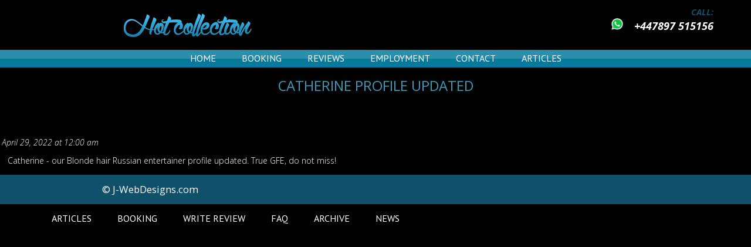

--- FILE ---
content_type: text/html; charset=utf-8
request_url: https://www.hot-collection.co.uk/newsitem/1816
body_size: 9589
content:
<!DOCTYPE html>
<html lang="en">
	<head>
	<!-- <meta name="viewport" content="width=device-width, initial-scale=1, maximum-scale=1"> -->
        <meta name="viewport" content="width=device-width, initial-scale=1.0, minimum-scale=1.0">
	<link rel="prefetch" href="/img/site/logo.png?v12" as="image"/>
	<!-- <link rel="preconnect" src="/js/jquery-3.4.1.min.js?v12" as="script" /> -->
	<link rel="prefetch" href="/img/preloaderv4.gif?v12" as="image"/>
	<style type="text/css">html,body,div,span,applet,object,iframe,h1,h2,h3,h4,h5,h6,p,blockquote,pre,a,abbr,acronym,address,big,cite,code,del,dfn,em,font,img,ins,kbd,q,s,samp,small,strike,strong,sub,sup,tt,var,dl,dt,dd,ol,ul,li,fieldset,form,label,legend,table,caption,tbody,tfoot,thead,tr,th,td{margin:0;padding:0;border:0;outline:0;font-weight:inherit;font-style:inherit;font-size:100%;font-family:inherit;vertical-align:baseline}:focus{outline:0}body{line-height:1}ol,ul{list-style:none}table{border-collapse:separate;border-spacing:0}address,caption,cite,code,dfn,em,strong,th,var,td{font-style:normal;font-weight:normal}caption,th{text-align:left}h1,h2,h3,h4,h5,h6{font-size:100%;font-weight:normal}blockquote:before,blockquote:after,q:before,q:after{content:""}blockquote,q{quotes:"" ""}.clear{clear:both}table.cake-sql-log{width:95%;background:#fff;border:solid 1px #575757;border-width:0 0 1px 1px;color:#000;margin:10px auto 10px auto}table.cake-sql-log td,table.cake-sql-log th{border:solid 1px #575757;border-width:1px 1px 0 0;padding:7px}table.cake-sql-log th{background:#ddd}.error-message{display:block;text-align:center;font-size:10px;color:red}body{background:#000;font-family:'Open Sans',sans-serif;font-size:14px;line-height:1.5;color:#fff}strong{font-weight:bold}em{font-style:italic}a{color:#fff;text-decoration:none}article a{color:#41bcf1;text-decoration:none}a:hover{color:#fff;text-decoration:none}.center{text-align:center}.section{padding:0 0 24px 0;margin:0 auto}.page{display:block;min-height:720px;margin:0}.page-header{display:block;width:100%;margin:0;z-index:1}.page-header-body{display:block;height:85px;background:#000}.page-header-logo{display:block;float:left;width:80%;height:85px;margin:0 10% 0 10%;position:absolute}.page-header-logo a{display:block;margin:0 auto 0 0}.page-header-logo a img{display:block;margin:0 auto}.page-header-login{width:280px;height:85px;position:absolute;right:10%}.login{display:block;text-transform:uppercase;height:68px;font-size:1.4em;line-height:1.3em;text-align:right}.login form{padding:13px 0 0 0}.login input[type="text"],.login input[type="password"]{background:#333;border:0;line-height:20px;height:20px;padding:0 10px;color:#fff;margin:0 10px 0 0}.login input[type="submit"]{background:#c4146d;border:0;line-height:20px;height:20px;padding:0 10px;color:#fff;margin:0;font-size:14px}.phone{display:block;text-transform:uppercase;height:65px;font-size:1.3em;line-height:1.2em;text-align:right;margin:10px 0 0 0}.phone span.blue{display:block;font-size:.8em;text-transform:uppercase;color:#11506b;font-weight:700;margin:0 0 0 auto;font-style:italic}.phone span.white{display:block;text-transform:uppercase;color:#fff;font-weight:700;margin:0 0 0 auto;font-style:italic}.page-header-navigation{display:block;float:left;width:100%;height:30px;text-align:center}ul.text-navigation{display:block;background:url(/img/site/text-navigation_background.png) left top repeat-x}ul.text-navigation li{display:inline-block;height:30px;padding:0 20px;line-height:30px}ul.text-navigation li a{font-family:'PT Sans',sans-serif;font-size:1.15em;color:#fff;font-weight:400;text-decoration:none;line-height:1em;text-transform:uppercase}ul.text-navigation li.active{background:#fff}ul.text-navigation li.active a.active{color:#525252}ul.text-navigation li:first-child img{display:block;margin:5px 0 0 0}ul.text-navigation ul{position:absolute;left:0;display:none;padding:0;list-style:none}.page-item-background{display:block;color:#333;width:100%;margin:0 auto;font-size:1em;overflow:hidden;font-weight:300;background-size:cover!important}.page-item{display:block;width:80%;color:#fff;margin:0 auto;font-size:1em;padding:1em 0;overflow:hidden;font-weight:300}.page-item>h1{display:block;font-size:1.7em;line-height:1.5;color:#4098b5;text-align:center;text-transform:uppercase}.page-item>h2{display:block;font-size:1.3em;line-height:1.5;color:#fff;text-align:center;text-transform:none}.page-item>header,.page-item>section>header,.page-item-footer>section>header,.page-item-header>section>header,.page-item>section .form header,.page-item-header-inner>section>header{display:block;font-size:1.5em;line-height:1.5;color:#fff;text-align:center;text-transform:uppercase}.contact-block{display:block;text-align:center;margin:3em auto 0 auto}.page-item>section>p,.page-item-footer>section>p,.page-item-header>section>p{display:block;font-size:1em;color:#711416;margin:1em auto;text-align:center}.page-item-header{display:block;padding:1em 0;font-size:1.5em;line-height:1.5em;background-size:cover!important;color:#ccc;font-weight:300}.page-item-header>.page-item-header-message{display:block;text-align:left;color:#fff;padding:0;margin:0 50% 0 0}.page-item-header>.page-item-header-message>p{font-size:1em;line-height:1.4em;margin:.5em 0}.page-item-header-message h1{text-align:left;margin:0 0 1em 0}.page-item-header-inner{display:block;padding:1em 0;font-size:1.5em;line-height:1.5em;background-size:cover!important;color:#ccc;font-weight:300}.page-item-header-inner>h1{display:block;font-size:1.5em;line-height:1.5em;color:#fff;margin:0 0 1em 0;text-align:center;text-transform:uppercase;font-weight:300}.page-item-header-inner>p{font-size:1em;line-height:1.4em;margin:.5em 0}.reviews-information{display:block;float:left;width:70%}.reviews-information table th{width:20%}.reviews-photo{display:block;float:left;width:30%}.reviews-photo img{border:10px solid #fff}.page-item-footer{display:block;background-image:url(/img/site/div_page_item_footer.jpg);background-size:cover;background-position:left top;background-repeat:no-repeat;margin:0;font-size:1.6em;line-height:1.6em;padding:2em 4em}.escorts-list{display:block;margin:10px auto 0 auto;text-align:center}.escorts-duo-item{display:block;margin:0;padding:0;vertical-align:top}.escorts-duo-item .escorts-duo-header{background-image:url(/img/site/escorts_duo_header.png);background-position:center bottom;background-repeat:no-repeat;font-weight:400;font-size:1.4em;color:#4aaed8;padding:30px 0 30px 0;margin:0 0 30px 0;vertical-align:top}.escorts-duo-item .escorts-item{display:inline-block;width:283px!important;height:500px!important;margin:0;vertical-align:top}.escorts-duo-item .escorts-plus{display:inline-block;width:71px!important;height:390px!important;background-image:url(/img/site/escorts_plus.png);background-position:center center;background-repeat:no-repeat;padding:0 45px}.escorts-duo-item .escorts-item a{display:block;position:absolute;width:283px}.escorts-duo-item .escorts-item-data .escorts-name a{font-weight:700;font-size:1.2em}.escorts-duo-item .escorts-item-data .escorts-comment{color:#4aaed8;font-weight:700;font-size:1.2em}.escorts-item{display:inline-block;width:283px!important;height:500px!important;margin:0 5px 10px 5px;vertical-align:top}.escorts-item-index{display:inline-block;width:283px!important;height:500px!important;margin:0;vertical-align:top;margin:0 10px}.escorts-item>a,.escorts-item-index>a{display:block;width:283px;height:390px}.escorts-item a img,.escorts-item-index a img{border:4px solid #44adda}.escorts-item>.escorts-name,.escorts-item-index>.escorts-name{display:block;padding:0 10px}.escorts-item>.escorts-name a,.escorts-item-index>.escorts-name a{display:block;height:auto;width:auto;text-align:center;font-size:1em;font-weight:700;text-transform:uppercase;color:#41bcf1}.escorts-item>.escorts-location,.escorts-item-index>.escorts-location{display:block;padding:0 10px}.escorts-item>.escorts-location a,.escorts-item-index>.escorts-location a{display:block;height:auto;width:auto;text-align:center;font-size:1em;text-transform:uppercase;color:#fff}.escorts-item .escorts-comment,.escorts-item-index .escorts-comment{display:block;height:auto;width:auto;position:relative;text-align:center;font-size:1em;overflow:hidden;color:#fff}.escort-galleries-list{display:block;margin:1em auto 0 auto}.escort-galleries-list ul{display:block;text-align:center;padding:.25em}.escort-galleries-list ul li{display:inline-block;padding:.25em .5em;margin:.25em 0;background:#44adda}.escort-galleries-list ul li a{display:inline-block;cursor:pointer;color:#fff;text-align:center;text-decoration:none;text-transform:uppercase;font-size:.8em}.contact-form{display:block;text-align:center;margin:0 auto 0 auto}.input{margin:0 0 10px 0}.contact-form-left{display:block;width:calc(40% - 30px);float:left;text-align:center;margin:0 auto 0 auto;padding:0 30px 0 0}.contact-form-right{display:inline-block;width:60%;float:left;text-align:center;margin:0 auto 0 auto}input[type="text"]{background:rgba(244,244,244,.5);border:1px solid rgba(255,255,255,1);font-size:.75em;color:rgba(255,255,255,.75);padding:.5em;box-sizing:border-box}textarea{background:rgba(244,244,244,.5);border:1px solid rgba(255,255,255,1);font-size:.75em;color:rgba(255,255,255,.75);padding:.5em;width:100%;height:115px;box-sizing:border-box}label.error{color:red;text-align:left;font-weight:400;font-style:italic;display:block;margin:10px 0 0 0;line-height:12px;height:30px}input.error,textarea.error{border:1px solid red!important;margin:0}a.button,input[type="button"],input[type="submit"],input[type="reset"]{-webkit-appearance:none;position:relative;display:inline-block;background:rgba(68,173,218,.75);padding:.5em 3em;border-radius:.25em;cursor:pointer;border:0;color:#fff;text-align:center;text-decoration:none;text-transform:uppercase;-moz-transition:all .25s ease-in-out;-webkit-transition:all .25s ease-in-out;-o-transition:all .25s ease-in-out;-ms-transition:all .25s ease-in-out;transition:all .25s ease-in-out;font-size:1em;font-weight:700}a.button:hover,input[type="button"]:hover,input[type="submit"]:hover,input[type="reset"]:hover{background:rgba(68,173,218,1.0)}::-webkit-input-placeholder{color:rgba(255,255,255,.75)}:-moz-placeholder{color:rgba(255,255,255,.75);opacity:1}::-moz-placeholder{color:rgba(255,255,255,.75);opacity:1}:-ms-input-placeholder{color:rgba(255,255,255,.75)}.page-footer{display:block;width:100%;margin:0;z-index:1}.page-footer-body{display:block;height:50px;background:#11506b}.page-copyright{display:block;float:left;height:50px;text-align:center;line-height:50px;font-size:1.2em;color:#fff;width:30%;margin:0 0 0 10%}.page-footer-navigation{display:block;float:left;height:50px;text-align:center;width:50%;margin:0 10% 0 0}.page-footer-navigation ul.text-navigation{display:block;background:none}.page-footer-navigation ul.text-navigation li{display:inline-block;height:50px;padding:0 20px;line-height:50px}.page-footer-navigation ul.text-navigation li.active{color:#c01065;background:#fff}.page-footer-navigation ul.text-navigation li:first-child{background:none}.page-footer-navigation ul.text-navigation li:first-child img{display:block;margin:5px 0 0 0}.page-footer-navigation ul.text-navigation li a{font-size:1.15em;color:#fff;font-weight:400;text-decoration:none;line-height:1em;text-transform:uppercase}.escorts-list{display:block;margin:1em auto 0 auto;text-align:center}.escorts-item{display:inline-block;position:relative;width:283px!important;height:525px!important;margin:0 .5em 1em .5em}.escorts-item a{display:block;width:283px}.escorts-item a img{border:4px solid #44adda}.escorts-item-hover{background:rgba(0,0,0,.75);position:absolute;width:175px;height:250px;left:4px;top:4px;z-index:8;cursor:pointer}.escorts-item-hover>a{border:1px solid #fff;height:20px;width:150px;margin:120px auto auto auto;position:relative;text-align:center;font-size:14px;line-height:20px;text-transform:uppercase;padding:5px}.escorts-item-data{display:block;position:absolute;width:283px;padding:10px 0 0 0;top:358px}.escorts-item-data .escorts-name{display:block;font-weight:400}.escorts-item-data .escorts-name a{display:block;height:auto;width:auto;position:relative;text-align:center;font-size:1em;text-transform:uppercase;line-height:1.5em;color:#4ac3f5}.escorts-item-data .escorts-comment{display:block;height:auto;width:auto;position:relative;text-align:center;font-size:.85em;line-height:1.3em;overflow:hidden}.escorts-item-data .escorts-rate{color:#fff}.banners-list{display:block;text-align:center}.banners-list .banners-item{display:inline-block;padding:0 .5em}.escorts-item-profile-image{display:block;width:500px;float:left;margin:1em 0 0 0}.escorts-item-profile-image img{display:block;margin:0 auto;border:4px solid #44adda}.escorts-item-profile-data{display:block;width:calc(100% - 500px);float:left;font-size:.75em;margin:1em 0 0 0}.escorts-item-profile-data p{margin:0 0 1em 0}.escorts-item-profile-thumbnails{display:block}.escorts-item-profile-thumbnails a{display:block;float:left;margin:0 10px 0 0}.escorts-item-profile-thumbnails>a>img{display:block;border:4px solid #44adda;margin:25px 0 0 0}.escorts-item-profile{display:block;padding:0 0 1em 0;width:calc(100% - 1020px);float:left}.escorts-item-profile>p{margin:0 0 25px 0;padding:0 10px 0 0}.escorts-item-button{display:block;text-align:center;margin:0 0 25px 0}table.escorts-item-profile-information{width:100%;color:#fff;display:table;margin:0 0 25px 0}tbody{width:100%}.table-header{width:170px;font-weight:700}.table-content{width:170px}table.escorts-item-profile-rates{display:table;width:100%;color:#fff;margin:0 0 25px 0}table.escorts-item-profile-rates th{width:33%;text-align:left;color:#44adda;font-weight:700}table.escorts-item-profile-rates td,table.escorts-item-profile-information td{height:1.5em;text-align:left;color:#fff}.escort-images{display:block;float:left;width:1020px}.escort-images img{border:10px solid #44adda;margin:10px 10px 0 0;float:left}.input span{font-weight:bold;font-size:12px;font-family:tahoma;color:red;padding-left:5px}#message_box{display:none;position:fixed;padding:0;margin:0;top:0;left:0;width:100%;z-index:2048;font-size:1.2em;line-height:30px;opacity:.75;color:#fff;text-align:center;font-weight:bold;background-color:#067600}.faq_question{color:#fff}.jcarousel-wrapper{margin:20px auto;position:relative}.article{display:block;border:1px solid #3cc;border-width:1px 0 0 0}.article h2 a{display:block;color:#3cc;font-size:1.85em}.article .date{display:block;margin:0 0 20px 0}.article .more{display:block;text-align:right;font-style:italic;margin:10px 0 10px 0}.news-block{display:block;border:1px solid #fff;border-width:1px 0 0 0;margin:10px 0 0 0;padding:10px 0 0 0}.news-block h2{font-family:'PT Sans',sans-serif;display:block;color:#fff;text-transform:capitalize;font-size:1em;font-weight:700;margin:0 0 5px 0;text-align:left}.news-block .date{margin:0 0 10px 0;font-style:italic}.news-block .news-image{display:block;float:left;margin:0 10px 10px 0}.news-block .news-image a img{border:1px solid #fff}.news-block .news-data{display:block}.news-block .more{display:block;text-align:right;font-style:italic}.first{border:0}table.tooltip{display:block;width:138px;height:212px;left:172px;top:0;background:#000;position:absolute;z-index:512;padding:10px;border-radius:10px;border:1px solid #efcc64}.calendar-list{display:block}.calendar-list table{width:100%;margin:1em auto}.calendar-list table thead th{width:10%;background:#44adda;color:#fff;text-align:center;height:40px;line-height:40px}.calendar-list table tbody td{width:10%;color:#fff;text-align:center;height:80px;line-height:80px}.calendar-week-buttons{display:block}.calendar-week-buttons-previuos{display:block;float:left;width:calc(50% - 10px);text-align:right;margin:0 10px 0 0}.calendar-week-buttons-next{display:block;float:left;width:calc(50% - 10px);text-align:left;margin:0 0 0 10px}.pages_container{text-align:center;line-height:25px;padding:10px}.pages_container a:link,.pages_container a:visited,.pages_container a:hover{padding:2px 5px;margin:0 1px;color:#fff;text-decoration:none}.pages_container a:hover{text-decoration:none;background:gray}.page_current{padding:2px 5px;margin:0 1px;background:gray}.reviews-list-small{display:block;width:100%;margin:1em 0}.reviews-list-small li{display:block;float:left;width:25%}.reviews-list-small li a{color:#39c}.reviews-list-small li a:hover{color:#fff}.escorts-item-profile-phone{color:#fff;font-weight:700;margin:0 0 1em 0}.escorts-item-profile-phone span.blue{color:#37b0e5}.escort-search{display:inline-block;width:250px;height:35px;overflow:hidden;background:#44adda;margin:0 10px 0 0}.escort-search select{color:#fff;text-transform:uppercase;background:transparent;width:250px;padding:5px;font-size:.75em;line-height:1;border:0;border-radius:0;height:35px;-webkit-appearance:none}.escort-search select option{background:#333}.page-header-twitter{display:block;float:left;width:80px;height:80px}.escort-thumbnail-list{display:block;text-align:center}.escort-thumbnail-list img{display:inline-block;border:4px solid #44adda;max-width:100%;height:initial}.escorts-item-profile-left{display:block;float:left;width:calc(50% - 21px);margin:0 20px 0 0;border:1px solid #333;border-width:0 1px 0 0}.escorts-item-profile-left .escorts-item-profile-information{width:100%;padding:10px}.escorts-item-profile-left .table-header{font-weight:700;text-align:left}.escorts-item-profile-left .table-content{text-align:left}.escorts-item-profile-left input[type="button"]{width:auto!important;margin:10px 0 0 0}.escorts-item-profile-right{display:block;float:left;width:50%;margin:0 0 0 0}.escorts-item-profile-right .escorts-item-profile-rates{width:100%;padding:10px}.escorts-item-profile-right .escorts-item-profile-rates th{font-weight:700;text-align:left}.escorts-item-profile-right .escorts-item-profile-rates td{text-align:left}.escorts-item-profile-right input[type="button"]{width:auto!important;margin:10px 0 0 0}.escorts-item-profile-reviews{display:block;margin:0 0 15px 0}.escorts-item-profile-reviews header{text-transform:uppercase;color:#fff;font-size:24px;line-height:36px;text-align:center;margin:0 0 15px 0}.escorts-item-profile-reviews article{display:block;text-align:left;border:1px solid #44adda;border-width:0 0 1px 0;padding:5px 0 5px 0}.escorts-item-profile-reviews article header{display:block;color:#44adda;font-weight:700;font-size:14px;line-height:21px;margin:0 0 5px 0;text-align:left}.escorts-item-profile-reviews article header time{color:#fff}.escorts-item-profile-reviews article a{color:#fff}.page-item>header,.page-item>.section>header,.page-item-header-inner header{display:block;font-size:1.5em;line-height:1;color:#fff;margin:20px 0;text-align:center;text-transform:uppercase;font-weight:600}.reviews-index-list,.news-index-list,.articles-index-list,.escorts-item-profile-reviews{display:block;text-align:center}.reviews-index-list article,.news-index-list article,.articles-index-list article,.escorts-item-profile-reviews article{width:380px;min-height:210px;vertical-align:top;display:inline-block;margin:0 10px 10px 0;padding:10px;border:1px solid #ccc}.reviews-index-list article header,.news-index-list article header,.articles-index-list article header,.escorts-item-profile-reviews article header{display:block;margin:0 0 10px 0}.reviews-index-list article time,.news-index-list article time,.articles-index-list article time,.escorts-item-profile-reviews article time{display:block;color:#41bcf1;text-transform:uppercase;text-align:center;margin:0 0 5px 0;font-weight:700}.reviews-index-list article header h3,.news-index-list article header h3,.articles-index-list article h3,.escorts-item-profile-reviews article h3{color:#41bcf1;text-transform:uppercase;text-align:center;margin:0 0 10px 0;font-weight:700}.reviews-index-list article footer,
	.news-index-list article footer,
	.articles-index-list article footer,
	.escorts-item-profile-reviews article footer,
	{display:block;margin:10px 0 0 0;text-align:center}.news-index-list article footer>a,.reviews-index-list article footer>a,.articles-index-list article footer>a,.escorts-item-profile-reviews article footer>a{display:inline-block;color:#41bcf1;margin:0 auto;border:0;text-transform:uppercase;text-decoration:underline}.reviews-index-list article p,.news-index-list article p,.articles-index-list article p,.escorts-item-profile-reviews article p{display:block;min-height:150px}.reviews-index-list article p>a,.news-index-list article p>a,.articles-index-list article p>a,.escorts-item-profile-reviews article p>a{display:block;float:left;margin:0 10px 0 0}.article-item,.review-item,.news-item{display:block;margin:0 auto}.article-item article,.review-item article,.news-item article{display:inline-block;border:1px solid #ccc;padding:10px;vertical-align:top}.article-item>article>p,.review-item>article>p,.news-item>article>p{text-align:left}.article-item>article>p>a.media>img,.article-item>article>p>a.media,.review-item>article>p>img,.review-item>article>p>a,.news-item>article>p>img,.news-item>article>p>a{display:block;float:left;margin:0 10px 0 0}.review-item>article>p>strong{margin:0 20px 0 0}.article-item>article>footer,.review-item>article>footer,.news-item>article>footer{display:block;text-align:left;margin:20px 0 0 0}.article-item>article>footer>div,.review-item>article>footer>div,.news-item>article>footer>div{display:block}.article-list,.reviews-list,.news-list{display:block;margin:0 auto}.article-list article,.reviews-list article,.news-list article{width:430px;display:inline-block;border:1px solid #ccc;margin:0 7px 14px 7px;padding:10px;vertical-align:top}@media screen and (max-width:1370px){.article-list article,.reviews-list article,.news-list article{width:400px}}.article-list>article>header,.reviews-list>article>header,.news-list>article>header{display:block;text-align:center;height:84px;margin:0 0 10px 0}.article-list article header h3,.reviews-list article header h3,.news-list article header h3,.article-list article header h3 a,.reviews-list article header h3 a,.news-list article header h3 a{text-transform:uppercase;text-align:center;font-weight:400;font-size:20px;line-height:1.5;color:#40bcf1}.article-list article header p,.reviews-list article header p,.news-list article header p{text-transform:uppercase;text-align:center;font-weight:400;font-size:16px;line-height:1.5}.article-list article footer,.reviews-list article footer,.news-list article footer{display:block;text-align:center}.article-list article footer a,.reviews-list article footer a,.news-list article footer a{display:inline-block;color:#40bcf1;margin:0 auto;border:0;text-transform:uppercase;text-decoration:underline}.article-list>article>p,.reviews-list>article>p,.news-list>article>p{display:block;min-height:150px}.article-list>article>p>a,.reviews-list>article>p>a,.news-list>article>p>a{display:block;float:left;margin:0 10px 0 0}.crumbs{display:block;text-align:center;font-weight:400;padding:10px 0;color:#41bcf1;font-size:1.5em}.crumbs>a{color:#41bcf1;margin:0 10px}form{display:block;width:80%;margin:0 auto}form>.input{display:block;text-align:left}form>.input>label{display:inline-block;width:30%;text-align:left;font-size:1em;line-height:2}form>.input>input{display:inline-block;width:50%;font-size:1em;line-height:18px}form>.input>input:hover{border:1px solid #41bcf1}form>.input>textarea{display:inline-block;width:50%;height:150px}form>.input>textarea:hover{border:1px solid #41bcf1}form>.input>span{display:inline-block;width:10%;color:red;padding:0 0 0 5px}form>select{display:inline-block;width:55%;background:rgba(244,244,244,.5);border:1px solid rgba(255,255,255,1);font-size:.75em;color:rgba(255,255,255,.75);padding:.5em;box-sizing:border-box;margin:0 0 30px 0}.form select option{color:rgba(0,0,0,1.0)}.form .submit{text-align:center;padding:1em 0}.form .submit input{width:20%}input[type="button"],input[type="submit"],a.button{background:#41bcf1;border:0;line-height:2;color:#fff;text-transform:uppercase;padding:5px 20px;font-weight:700;cursor:pointer}input[type="button"]:hover,input[type="submit"]:hover{background:#c09}div.g-recaptcha{margin:0 auto;width:304px}#map{height:300px}.featureds-container{padding:0 30px;margin:20px 0}.featureds-container .featured-item{position:relative}.featureds-container .info{position:absolute;bottom:10px;left:0;right:0;border-top:1px solid #ccc;border-bottom:1px solid #ccc;padding:10px 30px;text-align:left;background-color:#eee;opacity:.5}.featureds-container .name{position:absolute;bottom:10px;left:0;right:0;padding:10px 30px;text-align:left;color:#000}.featureds-container .slick-prev{left:15px!important;z-index:1}.featureds-container .slick-next{right:15px!important;z-index:1}.slick{padding:0 30px}.slick .slick-next{right:0;width:7px}.slick .slick-prev{left:0;width:7px}.news-index header h3{color:#41bcf1}.escorts-item-profile-information a:hover{text-decoration:underline}.div-page-bg{background:url(/img/site/div_page_item_header_1.jpg) no-repeat center center}.escorts-filter{display:block;width:100%;max-width:600px;margin:30px auto;height:35px;overflow:hidden;background:#44adda!important;color:#fff;text-transform:uppercase;padding:5px;font-size:.75em;line-height:1;border:0;border-radius:0;height:35px}div.search-fields{text-align:center}dl.search-field{display:inline-block;width:180px;border:1px solid #44adda;margin:5px auto}dl.search-field+dl.search-field{}dl.search-field dt{text-align:center}dl.search-field a{display:block;color:#fff;padding:5px}dl.search-field a:hover{background:#44adda;color:#000}dl.search-field dd{position:absolute;background:#111;padding:10px;display:none;border:1px solid #44adda;text-align:left;z-index:100;overflow-y:scroll;max-height:200px}dl.search-field dd a{display:block;width:200px}dl.search-field dd a+a{border-top:1px solid #44adda}div.search-fields{text-align:center}@media screen and (min-width:768px) and (max-width:1025px){html,body,div,span,applet,object,iframe,h1,h2,h3,h4,h5,h6,p,blockquote,pre,a,abbr,acronym,address,big,cite,code,del,dfn,em,font,img,ins,kbd,q,s,samp,small,strike,strong,sub,sup,tt,var,dl,dt,dd,ol,ul,li,fieldset,form,label,legend,table,caption,tbody,tfoot,thead,tr,th,td{font-size:.8rem}bode{background:red}}@media screen and (max-width:800px){dl.search-field{margin:0 auto;display:block;width:220px}dl.search-field+dl.search-field{margin:5px auto}}@media screen and (max-width:768px){html,body,div,span,applet,object,iframe,h1,h2,h3,h4,h5,h6,p,blockquote,pre,a,abbr,acronym,address,big,cite,code,del,dfn,em,font,img,ins,kbd,q,s,samp,small,strike,strong,sub,sup,tt,var,dl,dt,dd,ol,ul,li,fieldset,form,label,legend,table,caption,tbody,tfoot,thead,tr,th,td{font-size:1rem}}@media screen and (max-width:550px){.escort-thumbnail-list img{width:95%}.review-item article{border:none}.review-item article a{display:block;clear:both;width:98%}.review-item article a img{width:100%}.escorts-item-profile-left{width:95%}.escorts-item{max-width:50%;padding:0;margin:0;float:left;box-sizing:border-box}.escorts-item a img{max-width:100%;height:initial}.escorts-list .escorts-item-data{position:relative;top:auto!important}.escorts-item a,.escorts-item-data{max-width:100%;width:99%}}@media screen and (max-width:450px){.escort-block.escorts-item{width:154px!important}.escort-block.escorts-item{height:290px!important}.escorts-item-data .escorts-name a{font-size:.7em}.escort-block .escorts-item-data{top:200px}.escorts-list .escorts-item-data{top:250px}.vertical-photo{}.escorts-duo-item .escorts-item{width:135px!important}.escorts-item a img{width:100%;height:initial}.escorts-item>a{height:224px}.escorts-item-data{top:225px}.escorts-item{height:355px!important}.escorts-item-data{top:360px}.escorts-item-index a img{max-width:100%;height:initial}.escorts-item>a,.escorts-item-index>a{height:265px}.escorts-item-index{height:300px!important}span.on-holidays{font-size:11px}.escorts-list .escorts-duo-item .escorts-item-data{top:200px}.escorts-list .escorts-duo-item .escorts-item{width:135px!important;height:350px!important;min-height:350px!important}html,body,div,span,applet,object,iframe,h1,h2,h3,h4,h5,h6,p,blockquote,pre,a,abbr,acronym,address,big,cite,code,del,dfn,em,font,img,ins,kbd,q,s,samp,small,strike,strong,sub,sup,tt,var,dl,dt,dd,ol,ul,li,fieldset,form,label,legend,table,caption,tbody,tfoot,thead,tr,th,td{font-size:.9rem}.reviews-index-list article{width:47.5%!important;margin:1%!important;box-sizing:border-box;min-height:336px!important}.reviews-index-list article a{width:100%!important;clear:both;display:block}.reviews-index-list article:nth-of-type(2n+1) {clear:both}.article-list article,.reviews-list article,.news-list article{max-width:99%!important;width:99%!important;margin:1%!important;box-sizing:border-box}.page-footer-navigation,.page-copyright{width:100%;box-sizing:border-box;margin:0}form>.input>textarea{max-width:100%}.article-list article header h3,.reviews-list article header h3,.news-list article header h3,.article-list article header h3 a,.reviews-list article header h3 a,.news-list article header h3 a{font-size:15px!important}.escorts-item-index,.escorts-item-index>a{width:160px!important}.reviews-index-list article{min-height:405px!important}}@media screen and (max-width:820px){.escorts-duo-item .escorts-item{width:190px!important;min-height:400px!important}}@media screen and (max-width:768px){ul.hamburger-navigation li{font-size:22px!important;line-height:30px!important}.page-header-navigation{height:55px!important}.hamburger-block ul li{border-bottom:none!important;border-top:1px solid #444!important;background:#2b758e!important}.page-header-login{width:100%!important}.phone{position:absolute;top:105px;height:35px;left:10px}.page-header-logo a img{margin:auto!important}.phone span.blue,.phone span.white{display:inline;font-size:17px}.phone span.white a{font-size:17px}}@media screen and (max-width:740px){.escort-thumbnail-list img{max-width:inherit}.escort-thumbnail-list img.horizontal{max-width:600px}.escorts-item-data .escorts-comment{font-size:1em}}@media screen and (min-width:415px) and (max-width:451px){.escorts-item{height:390px!important}}@media screen and (min-width:374px) and (max-width:376px){.escorts-list .escorts-item-data{top:215px}}</style>
	<link rel="stylesheet" type="text/css" href="/A.css,,_site,,_page-responsive.css,,qv==v12+js,,_slick,,_slick.css,,qv12+js,,_slick,,_slick-theme.css,,qv12,Mcc.gIx-VUEnKj.css.pagespeed.cf.rJ9fwhlFg_.css"/>

	<!-- <noscript id="deferred-styles"> -->
     	<link rel="shortcut icon" href="/favicon.ico?v=v12"/>
	<link rel="canonical" href="https://www.hot-collection.co.uk/newsitem/1816"/>

	
	



<link rel="preconnect" href="https://fonts.googleapis.com">
<link rel="preconnect" href="https://fonts.gstatic.com" crossorigin>

	<link rel="stylesheet" type="text/css" href="//fonts.googleapis.com/css?family=Open+Sans:300italic,400italic,600italic,700italic,400,800,700,600,300&display=swap"/>
	<link rel="stylesheet" type="text/css" href="//fonts.googleapis.com/css?family=PT+Sans:400,400italic,700,700italic&display=swap">


<!-- fancybox -->
	<link rel="stylesheet" type="text/css" href="/js/A.jquery.fancybox,,_jquery.fancybox.min.css,,qv12+jquery.bxslider,,_jquery.bxslider.min.css,,qv12+jquery-ui-1.11.3,,_jquery-ui.theme.min.css,,qv12,Mcc.coqAWYf5o3.css.pagespeed.cf.yIDG9XY0Ki.css"/>
	
	<!-- bxslider -->
	

	

	<!-- <link rel="stylesheet" type="text/css" href="/css/site/page.css?v=v12" /> -->
	
<!-- </noscript> -->



	<meta http-equiv="Content-Type" content="text/html; charset=utf-8"/>
	<title>Catherine profile updated</title>	<meta name="robots" content="noindex, follow">
			<!-- <link rel="stylesheet" type="text/css" id="responsive-stylesheet" href="/css/site/page.css?v=372122222141" /> -->
		<style type="text/css">img{}</style>
		
		<!-- <script type="text/javascript" src="//code.jquery.com/jquery-migrate-1.2.1.min.js"></script> -->
		<!--<script rel="preconnect" defer src="https://code.jquery.com/jquery-1.12.4.min.js" integrity="sha256-ZosEbRLbNQzLpnKIkEdrPv7lOy9C27hHQ+Xp8a4MxAQ=" crossorigin="anonymous"></script>-->
		<script src="/js/jquery-3.4.1.min.js,qv12.pagespeed.jm.tJmcu2pzqb.js"></script> 
		<!-- <div class="se-pre-con"></div> -->
		<script defer src="/js/slick/slick.js,qv=372122222141.pagespeed.jm.Ku2DpZUHOO.js"></script>
				<!-- <script defer src="/js/jquery-ui-1.11.3/jquery-ui.min.js?v12"></script> -->
			
		
		<link rel="canonical" href="https://www.hot-collection.co.uk/newsitem/1816"/>
		
		<!-- <script defer src="/js/page.js?v=372122222141"></script> -->
		<script defer>//<![CDATA[
function adjustResponsive(e){if((e=parseInt(e))<=1024)var i=5,s=8;else if(e>1024&&e<=1280)var i=5,s=8;else if(e>1280&&e<=1920)var i=6,s=9;else var i=5,s=8;}$(document).ready(function(){$(".hamburger-navigation").click(function(){$('.hamburger-block').slideToggle();});});$(document).ready(function(){$('.featured').slick({slidesToScroll:1,autoplay:true,autoplaySpeed:2000,adaptiveHeight:true,prevArrow:'<img src="/img/site/slick_left.png" class="slick-prev" alt="previous button"/>',nextArrow:'<img src="/img/site/slick_right.png" class="slick-next" alt="next button" />'});$('.slick').slick({slidesToScroll:1,slidesToShow:2,autoplay:true,autoplaySpeed:2000,adaptiveHeight:true,infinite:true,variableWidth:true,lazyLoad:'ondemand',prevArrow:'<img src="/img/site/slick_left.png" class="slick-prev" alt="previous button"/>',nextArrow:'<img src="/img/site/slick_right.png" class="slick-next" alt="next button"/>'});});$(window).on('load',function(){$(".se-pre-con").fadeOut("slow");;});$('.search-field dt a').click(function(){$('.search-field dd').not($(this).parent().siblings(2)).hide();$(this).parent().siblings(2).toggle();return false;});
//]]></script>
		  
			  <script type="text/javascript">var myTime=window.performance.now();</script>
		<!-- <script type="text/javascript"> -->
			<!-- function adjustResponsive(e){if((e=parseInt(e))<=1024)var i=5,s=8;else if(e>1024&&e<=1280)var i=5,s=8;else if(e>1280&&e<=1920)var i=6,s=9;else var i=5,s=8;$(".bxslider").bxSlider({pager:!1,minSlides:i,maxSlides:s,slideWidth:183,slideMargin:10,onSliderLoad:function(){$(".slider").css("display","block")}})}jQuery(document).ready(function(){jQuery(".hamburger-navigation").click(function(){jQuery(".hamburger-block").slideToggle()})}),jQuery(document).ready(function(){adjustResponsive($(this).width()),$(window).resize(function(){adjustResponsive($(this).width())})}); -->
		<!-- </script> -->
		<script src="https://analytics.ahrefs.com/analytics.js" data-key="qqnw1Dc0Bgah2yamTIjeCw" async></script>
		<style defer>.no-js #loader{display:none}.js #loader{display:none;position:absolute;left:100px;top:0}.se-pre-con{display:none;position:fixed;left:0;top:0;width:100%;height:100%;z-index:9999;background:url(/img/Preloader_2.gif) center no-repeat #fff}img{}.escorts-item,.escorts-item-index{position:relative;overflow:hidden}.escorts-item a img,.escorts-item-index a img{box-sizing:border-box}@media screen and (max-width:1500px){.page-item{width:99.5%!important}}span.on-holidays{display:block;text-transform:uppercase;z-index:99999999999;position:absolute;right:-40px;top:40px;padding:2px 45px;background:#157aa4;transform:rotate(45deg)}span.is-top{display:block;text-transform:uppercase;z-index:99;position:absolute;right:-30px;top:17px;padding:2px 45px;background:#9e1d1d;transform:rotate(45deg)}span.is-new{display:block;text-transform:uppercase;z-index:99;position:absolute;left:-30px;bottom:17px;padding:2px 45px;background:#c00;transform:rotate(45deg)}.relative{position:relative;overflow:hidden}span.video-icon{display:block;z-index:99;position:absolute;left:10px;top:10px;height:30px;width:38px;background-size:cover;background-image:url(/img/site/video-icon.png)}.escorts-item:hover .is-top,.escorts-item:hover .on-holidays,.escorts-item-index:hover .is-top,.escorts-item-index:hover .on-holidays{top:-45px;right:-45px}.escorts-item:hover span.is-new{bottom:-45px}on-holidays .escorts-list .escorts-duo-item .escorts-item{width:34%!important;overflow:visible;height:initial;min-height:350px}.escorts-list .escorts-duo-item .escorts-item a,.escorts-duo-item .escorts-item-data{width:100%;max-width:100%}.escorts-list .escorts-duo-item .escorts-item a img{max-width:100%;width:100%}@media screen and (max-width:1050px){.escorts-list .escorts-duo-item .escorts-item a img{height:initial}.reviews-index-list article{width:40%!important;min-height:540px!important}}@media screen and (max-width:1000px){.escorts-duo-item .escorts-name,.escorts-duo-item .escorts-item-data .escorts-comment{font-size:.7em!important}}video.item-video{max-width:400px}@media screen and (max-width:800px){.escorts-list .escorts-duo-item .escorts-item{min-height:300px}.escorts-list .escorts-duo-item .escorts-item{height:400px!important}.escorts-list .escorts-duo-item .escorts-item-data{top:300px}}@media screen and (max-width:630px){.escorts-list .escorts-duo-item .escorts-item{min-height:300px}.escorts-list .escorts-duo-item .escorts-item{height:330px!important}.escorts-list .escorts-duo-item .escorts-item-data{top:240px}}@media screen and (max-width:1185px){.reviews-list article{width:95%!important;display:block!important;margin:10px auto!important}}@media screen and (min-width:1100px){.escorts-list .escorts-duo-item .escorts-item a img{width:initial}}.review-item article{width:98%}@media screen and (max-width:450px){.escort-block.escorts-item{height:460px!important}}input.escorts-filter::placeholder,.escorts-filter{color:#000!important}div.image-container.new-image:before{content:"NEW!";display:inline-block;position:absolute;bottom:10px;left:10px;width:50px;font-weight:600;height:20px;background:rebeccapurple}div.image-container.new-image{position:relative;float:left}@media only screen and (max-width:800px){.escorts-item{height:400px!important}.escorts-location a,.escorts-name a{font-size:24px!important}.top-locations-class a,.top-galleries-class a{font-size:24px!important}}</style>

</head>
<script type="text/javascript">function initMap(){}</script>
<style>.see_all{background:#11506b;border:0;line-height:2;border-radius:.25em;color:#fff;text-transform:uppercase;padding:5px 20px;font-weight:700;cursor:pointer;padding:5px 20px;transition:.3s}.see_all:hover{background:#c09}</style>
<body>
<div class="page">
	<div class="page-header">
		<div class="page-header-body">
			
			<div class="page-header-logo">
				<a href="/">
					<img src="/img/site/logo.png?v13" width="220" height="85" alt="Hot Collection LOGO"/>
				</a>
			</div>
			
			<div class="page-header-login">
												<div class="phone">
					<span class="blue">CALL:</span>
					<span class="white">
														<a href="https://wa.me/447897515156">
									<img src="/img/site/_whatsapp.png" height="20px" width="20px" alt="whatsapp">
								</a>
								<span style="padding:0 7px"></span>
								<a href="tel:+447897 515156">+447897 515156</a>
											<!--</span>-->
									</div>
			</div>
		</div>
		<div class="page-header-navigation">
			<ul class="text-navigation">
	<li class="inactive"><a href="/" title="Home">Home</a></li>
<li class="inactive"><a href="/booking" title="Booking">Booking</a></li>
<li class="inactive"><a href="/reviews" title="Reviews">Reviews</a></li>
<li class="inactive"><a href="/employment" title="Employment">Employment</a></li>
<li class="inactive"><a href="/contact" title="Contact">Contact</a></li>
<li class="inactive"><a href="/articles" title="Articles">Articles</a></li>
		
	</ul>			<ul class="hamburger-navigation">
				<li>☰</li>
			</ul>
		</div>
		<div class="clear"></div>
	</div>
	<div class="hamburger-block">
		<ul>
	<li class="inactive"><a href="/" title="Home">Home</a></li>
<li class="inactive"><a href="/booking" title="Booking">Booking</a></li>
<li class="inactive"><a href="/reviews" title="Reviews">Reviews</a></li>
<li class="inactive"><a href="/employment" title="Employment">Employment</a></li>
<li class="inactive"><a href="/contact" title="Contact">Contact</a></li>
<li class="inactive"><a href="/articles" title="Articles">Articles</a></li>
		
	</ul>	</div>

	
	<div class="page-item center">
		<h1>Catherine profile updated</h1>	</div>

	<div class="crumbs"></div>

		
	

	
	 





	<div class="page-item">
		<div class="news-block first">
	<div class="date">April 29, 2022 at 12:00 am</div> 
	<div class="news-image">
			</div>
	<div class="news-data">
	Catherine - our Blonde hair Russian  entertainer profile updated. True GFE, do not miss!	</div>
	<div class="clear"></div>
</div>	</div>

						
	
	
	
	<div class="page-footer">
		<div class="page-footer-body">

			<div class="page-copyright">
				<a href="https://www.j-webdesigns.com" rel="noopener" target="_blank">&copy; J-WebDesigns.com</a>
			</div>
			<div class="clear"></div>
		        <div class="page-footer-navigation">
				<ul class="text-navigation">
	<li class="inactive"><a href="/articles" title="Articles">Articles</a></li>
<li class="inactive"><a href="/booking" title="Booking">Booking</a></li>
<li class="inactive"><a href="/write-review" title="Write review">Write review</a></li>
<li class="inactive"><a href="/faq" title="FAQ">FAQ</a></li>
<li class="inactive"><a href="/archive" title="Archive">Archive</a></li>
<li class="inactive"><a href="/news-list" title="News">News</a></li>
		
	</ul>		</div>
<div id="class-banners2">
	<script>
		function banners() {
			var x = `<div class="clear"></div>
                         <!-- Begin London Escort Guide code -->
                  <div align="center">
                  <a href="https://www.londonescortguide.com" title="London Escort Guide"><img src="https://www.londonescortguide.com/system_banners/LondonEscortGuide_homeBanner.gif" alt="london escort guide directory" border="0" width="190" height="70"></a>
                  </div>
                  <!-- End London Escort Guide code -->
                                <div class="clear"></div>
                         
`;
			document.getElementById("class-banners2").innerHTML = x;
		}
		setTimeout(banners, 5000);
	</script>
</div>
			<div class="clear"></div>
		</div>
	</div>
</div>

  
<!-- Global site tag (gtag.js) - Google Analytics -->
<script async src="https://www.googletagmanager.com/gtag/js?id=UA-116403-4"></script>
<script>window.dataLayer=window.dataLayer||[];function gtag(){dataLayer.push(arguments);}gtag('js',new Date());gtag('config','UA-116403-4');</script>  


    <script>(function(w,d){var b=d.getElementsByTagName('body')[0];var s=d.createElement("script");s.async=true;var v=!("IntersectionObserver"in w)?"8.14.0":"10.15.0";s.src="https://cdnjs.cloudflare.com/ajax/libs/vanilla-lazyload/"+v+"/lazyload.min.js";w.lazyLoadOptions={};b.appendChild(s);}(window,document));</script>
		

		<!-- <script src="/js/jquery-3.4.1.min.js?v12"></script> -->
<script defer src="https://static.cloudflareinsights.com/beacon.min.js/vcd15cbe7772f49c399c6a5babf22c1241717689176015" integrity="sha512-ZpsOmlRQV6y907TI0dKBHq9Md29nnaEIPlkf84rnaERnq6zvWvPUqr2ft8M1aS28oN72PdrCzSjY4U6VaAw1EQ==" data-cf-beacon='{"version":"2024.11.0","token":"e9700d4dd111418e9b2986db36a9435c","r":1,"server_timing":{"name":{"cfCacheStatus":true,"cfEdge":true,"cfExtPri":true,"cfL4":true,"cfOrigin":true,"cfSpeedBrain":true},"location_startswith":null}}' crossorigin="anonymous"></script>
</body>
</html>
